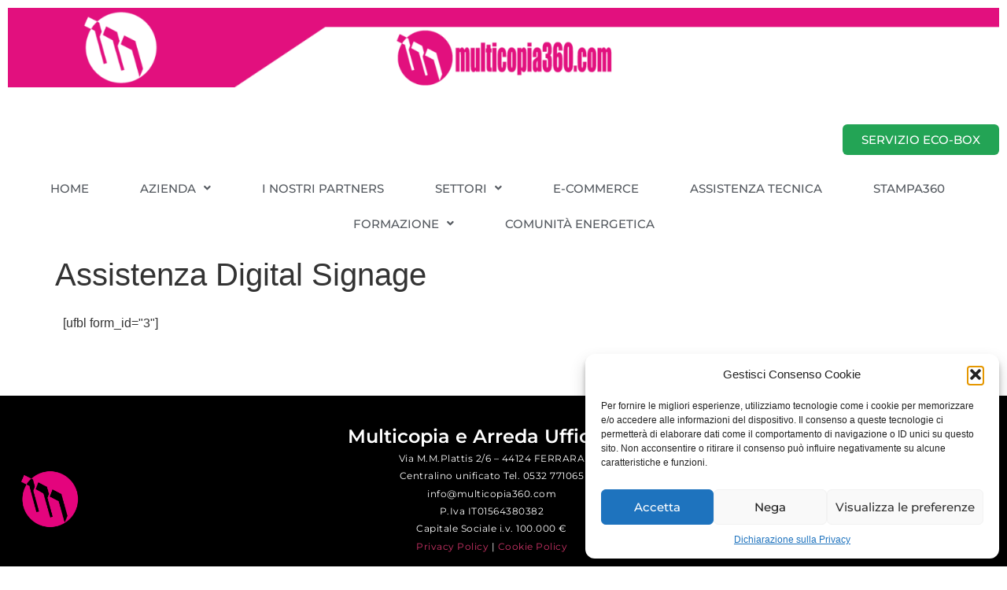

--- FILE ---
content_type: text/css
request_url: https://multicopia360.com/wp-content/uploads/elementor/css/post-362.css?ver=1764704561
body_size: 608
content:
.elementor-kit-362{--e-global-color-primary:#EA128A;--e-global-color-secondary:#54595F;--e-global-color-text:#7A7A7A;--e-global-color-accent:#61CE70;--e-global-color-5da0f918:#4054B2;--e-global-color-32725d50:#23A455;--e-global-color-4dd26f6a:#000;--e-global-color-3fa8bf34:#FFF;--e-global-color-033363f:#8C6CAB;--e-global-typography-primary-font-family:"Montserrat";--e-global-typography-primary-font-weight:500;--e-global-typography-secondary-font-family:"Montserrat";--e-global-typography-secondary-font-weight:400;--e-global-typography-text-font-family:"Montserrat";--e-global-typography-text-font-weight:400;--e-global-typography-accent-font-family:"Montserrat";--e-global-typography-accent-font-weight:500;}.elementor-kit-362 button,.elementor-kit-362 input[type="button"],.elementor-kit-362 input[type="submit"],.elementor-kit-362 .elementor-button{background-color:var( --e-global-color-5da0f918 );font-family:var( --e-global-typography-primary-font-family ), roboto;font-weight:var( --e-global-typography-primary-font-weight );color:var( --e-global-color-3fa8bf34 );border-radius:20px 20px 20px 20px;}.elementor-kit-362 button:hover,.elementor-kit-362 button:focus,.elementor-kit-362 input[type="button"]:hover,.elementor-kit-362 input[type="button"]:focus,.elementor-kit-362 input[type="submit"]:hover,.elementor-kit-362 input[type="submit"]:focus,.elementor-kit-362 .elementor-button:hover,.elementor-kit-362 .elementor-button:focus{background-color:var( --e-global-color-3fa8bf34 );color:var( --e-global-color-5da0f918 );box-shadow:0px 0px 10px 0px rgba(0,0,0,0.5);}.elementor-section.elementor-section-boxed > .elementor-container{max-width:1140px;}.e-con{--container-max-width:1140px;}.elementor-widget:not(:last-child){margin-block-end:20px;}.elementor-element{--widgets-spacing:20px 20px;--widgets-spacing-row:20px;--widgets-spacing-column:20px;}{}h1.entry-title{display:var(--page-title-display);}@media(max-width:1024px){.elementor-section.elementor-section-boxed > .elementor-container{max-width:1024px;}.e-con{--container-max-width:1024px;}}@media(max-width:767px){.elementor-section.elementor-section-boxed > .elementor-container{max-width:767px;}.e-con{--container-max-width:767px;}}

--- FILE ---
content_type: text/css
request_url: https://multicopia360.com/wp-content/uploads/elementor/css/post-784.css?ver=1764782786
body_size: 70
content:
.elementor-784 .elementor-element.elementor-element-d30a7d8{--spacer-size:50px;}

--- FILE ---
content_type: text/css
request_url: https://multicopia360.com/wp-content/uploads/elementor/css/post-2672.css?ver=1764704561
body_size: 891
content:
.elementor-2672 .elementor-element.elementor-element-2cea275{padding:0px 0px 20px 0px;}.elementor-2672 .elementor-element.elementor-element-4780df3 > .elementor-container{max-width:1357px;}.elementor-2672 .elementor-element.elementor-element-000f993 .elementor-button{background-color:var( --e-global-color-32725d50 );fill:var( --e-global-color-3fa8bf34 );color:var( --e-global-color-3fa8bf34 );border-radius:6px 6px 6px 6px;}.elementor-2672 .elementor-element.elementor-element-000f993{width:var( --container-widget-width, 107.411% );max-width:107.411%;--container-widget-width:107.411%;--container-widget-flex-grow:0;}.elementor-2672 .elementor-element.elementor-element-8ef542f .menu-item a.hfe-menu-item{padding-left:25px;padding-right:25px;}.elementor-2672 .elementor-element.elementor-element-8ef542f .menu-item a.hfe-sub-menu-item{padding-left:calc( 25px + 20px );padding-right:25px;}.elementor-2672 .elementor-element.elementor-element-8ef542f .hfe-nav-menu__layout-vertical .menu-item ul ul a.hfe-sub-menu-item{padding-left:calc( 25px + 40px );padding-right:25px;}.elementor-2672 .elementor-element.elementor-element-8ef542f .hfe-nav-menu__layout-vertical .menu-item ul ul ul a.hfe-sub-menu-item{padding-left:calc( 25px + 60px );padding-right:25px;}.elementor-2672 .elementor-element.elementor-element-8ef542f .hfe-nav-menu__layout-vertical .menu-item ul ul ul ul a.hfe-sub-menu-item{padding-left:calc( 25px + 80px );padding-right:25px;}.elementor-2672 .elementor-element.elementor-element-8ef542f .menu-item a.hfe-menu-item, .elementor-2672 .elementor-element.elementor-element-8ef542f .menu-item a.hfe-sub-menu-item{padding-top:15px;padding-bottom:15px;}body:not(.rtl) .elementor-2672 .elementor-element.elementor-element-8ef542f .hfe-nav-menu__layout-horizontal .hfe-nav-menu > li.menu-item:not(:last-child){margin-right:15px;}body.rtl .elementor-2672 .elementor-element.elementor-element-8ef542f .hfe-nav-menu__layout-horizontal .hfe-nav-menu > li.menu-item:not(:last-child){margin-left:15px;}.elementor-2672 .elementor-element.elementor-element-8ef542f nav:not(.hfe-nav-menu__layout-horizontal) .hfe-nav-menu > li.menu-item:not(:last-child){margin-bottom:15px;}.elementor-2672 .elementor-element.elementor-element-8ef542f ul.sub-menu{width:220px;}.elementor-2672 .elementor-element.elementor-element-8ef542f .sub-menu a.hfe-sub-menu-item,
						 .elementor-2672 .elementor-element.elementor-element-8ef542f nav.hfe-dropdown li a.hfe-menu-item,
						 .elementor-2672 .elementor-element.elementor-element-8ef542f nav.hfe-dropdown li a.hfe-sub-menu-item,
						 .elementor-2672 .elementor-element.elementor-element-8ef542f nav.hfe-dropdown-expandible li a.hfe-menu-item,
						 .elementor-2672 .elementor-element.elementor-element-8ef542f nav.hfe-dropdown-expandible li a.hfe-sub-menu-item{padding-top:15px;padding-bottom:15px;}.elementor-2672 .elementor-element.elementor-element-8ef542f .hfe-nav-menu__toggle{margin:0 auto;}.elementor-2672 .elementor-element.elementor-element-8ef542f a.hfe-menu-item, .elementor-2672 .elementor-element.elementor-element-8ef542f a.hfe-sub-menu-item{font-family:"Montserrat", roboto;font-size:15px;font-weight:500;}.elementor-2672 .elementor-element.elementor-element-8ef542f .menu-item a.hfe-menu-item, .elementor-2672 .elementor-element.elementor-element-8ef542f .sub-menu a.hfe-sub-menu-item{color:var( --e-global-color-secondary );}.elementor-2672 .elementor-element.elementor-element-8ef542f .menu-item a.hfe-menu-item:hover,
								.elementor-2672 .elementor-element.elementor-element-8ef542f .sub-menu a.hfe-sub-menu-item:hover,
								.elementor-2672 .elementor-element.elementor-element-8ef542f .menu-item.current-menu-item a.hfe-menu-item,
								.elementor-2672 .elementor-element.elementor-element-8ef542f .menu-item a.hfe-menu-item.highlighted,
								.elementor-2672 .elementor-element.elementor-element-8ef542f .menu-item a.hfe-menu-item:focus{color:#EA128A;}.elementor-2672 .elementor-element.elementor-element-8ef542f .hfe-nav-menu-layout:not(.hfe-pointer__framed) .menu-item.parent a.hfe-menu-item:before,
								.elementor-2672 .elementor-element.elementor-element-8ef542f .hfe-nav-menu-layout:not(.hfe-pointer__framed) .menu-item.parent a.hfe-menu-item:after{background-color:var( --e-global-color-primary );}.elementor-2672 .elementor-element.elementor-element-8ef542f .hfe-nav-menu-layout:not(.hfe-pointer__framed) .menu-item.parent .sub-menu .hfe-has-submenu-container a:after{background-color:var( --e-global-color-primary );}.elementor-2672 .elementor-element.elementor-element-8ef542f .hfe-pointer__framed .menu-item.parent a.hfe-menu-item:before,
								.elementor-2672 .elementor-element.elementor-element-8ef542f .hfe-pointer__framed .menu-item.parent a.hfe-menu-item:after{border-color:var( --e-global-color-primary );}.elementor-2672 .elementor-element.elementor-element-8ef542f .menu-item.current-menu-item a.hfe-menu-item,
								.elementor-2672 .elementor-element.elementor-element-8ef542f .menu-item.current-menu-ancestor a.hfe-menu-item{color:var( --e-global-color-primary );}.elementor-2672 .elementor-element.elementor-element-8ef542f .sub-menu,
								.elementor-2672 .elementor-element.elementor-element-8ef542f nav.hfe-dropdown,
								.elementor-2672 .elementor-element.elementor-element-8ef542f nav.hfe-dropdown-expandible,
								.elementor-2672 .elementor-element.elementor-element-8ef542f nav.hfe-dropdown .menu-item a.hfe-menu-item,
								.elementor-2672 .elementor-element.elementor-element-8ef542f nav.hfe-dropdown .menu-item a.hfe-sub-menu-item{background-color:#fff;}.elementor-2672 .elementor-element.elementor-element-8ef542f .sub-menu li.menu-item:not(:last-child),
						.elementor-2672 .elementor-element.elementor-element-8ef542f nav.hfe-dropdown li.menu-item:not(:last-child),
						.elementor-2672 .elementor-element.elementor-element-8ef542f nav.hfe-dropdown-expandible li.menu-item:not(:last-child){border-bottom-style:solid;border-bottom-color:#c4c4c4;border-bottom-width:1px;}@media(max-width:1024px){body:not(.rtl) .elementor-2672 .elementor-element.elementor-element-8ef542f.hfe-nav-menu__breakpoint-tablet .hfe-nav-menu__layout-horizontal .hfe-nav-menu > li.menu-item:not(:last-child){margin-right:0px;}body .elementor-2672 .elementor-element.elementor-element-8ef542f nav.hfe-nav-menu__layout-vertical .hfe-nav-menu > li.menu-item:not(:last-child){margin-bottom:0px;}}@media(max-width:767px){body:not(.rtl) .elementor-2672 .elementor-element.elementor-element-8ef542f.hfe-nav-menu__breakpoint-mobile .hfe-nav-menu__layout-horizontal .hfe-nav-menu > li.menu-item:not(:last-child){margin-right:0px;}body .elementor-2672 .elementor-element.elementor-element-8ef542f nav.hfe-nav-menu__layout-vertical .hfe-nav-menu > li.menu-item:not(:last-child){margin-bottom:0px;}}

--- FILE ---
content_type: text/css
request_url: https://multicopia360.com/wp-content/uploads/elementor/css/post-2843.css?ver=1764704561
body_size: 898
content:
.elementor-2843 .elementor-element.elementor-element-9df392e > .elementor-container{min-height:180px;}.elementor-2843 .elementor-element.elementor-element-9df392e:not(.elementor-motion-effects-element-type-background), .elementor-2843 .elementor-element.elementor-element-9df392e > .elementor-motion-effects-container > .elementor-motion-effects-layer{background-color:#000000;}.elementor-2843 .elementor-element.elementor-element-9df392e, .elementor-2843 .elementor-element.elementor-element-9df392e > .elementor-background-overlay{border-radius:0px 0px 0px 0px;}.elementor-2843 .elementor-element.elementor-element-9df392e{transition:background 0.3s, border 0.3s, border-radius 0.3s, box-shadow 0.3s;padding:30px 0px 10px 0px;}.elementor-2843 .elementor-element.elementor-element-9df392e > .elementor-background-overlay{transition:background 0.3s, border-radius 0.3s, opacity 0.3s;}.elementor-2843 .elementor-element.elementor-element-93cf725 img{width:45%;}.elementor-2843 .elementor-element.elementor-element-93cf725 > .elementor-widget-container{margin:20px 0px 0px 0px;padding:0px 0px 0px 0px;}.elementor-2843 .elementor-element.elementor-element-404682d > .elementor-widget-wrap > .elementor-widget:not(.elementor-widget__width-auto):not(.elementor-widget__width-initial):not(:last-child):not(.elementor-absolute){margin-bottom:12px;}.elementor-2843 .elementor-element.elementor-element-d007a7b{text-align:center;}.elementor-2843 .elementor-element.elementor-element-d007a7b .elementor-heading-title{font-family:"Montserrat", roboto;font-size:24px;font-weight:600;color:#FFFFFF;}.elementor-2843 .elementor-element.elementor-element-d007a7b > .elementor-widget-container{margin:0px 0px 0px -30px;}.elementor-2843 .elementor-element.elementor-element-f168d08{text-align:center;font-family:"Montserrat", roboto;font-size:12px;font-weight:400;line-height:0.7em;letter-spacing:0.5px;color:#FFFFFF;}.elementor-2843 .elementor-element.elementor-element-f168d08 > .elementor-widget-container{margin:0px 0px 0px -30px;}.elementor-2843 .elementor-element.elementor-element-ac6da0d > .elementor-element-populated{margin:0px 0px 0px 0px;--e-column-margin-right:0px;--e-column-margin-left:0px;}.elementor-2843 .elementor-element.elementor-element-cfc1631 .elementor-repeater-item-9412553.elementor-social-icon{background-color:var( --e-global-color-4dd26f6a );}.elementor-2843 .elementor-element.elementor-element-cfc1631 .elementor-repeater-item-4c16003.elementor-social-icon{background-color:var( --e-global-color-4dd26f6a );}.elementor-2843 .elementor-element.elementor-element-cfc1631 .elementor-repeater-item-85d02d4.elementor-social-icon{background-color:var( --e-global-color-4dd26f6a );}.elementor-2843 .elementor-element.elementor-element-cfc1631 .elementor-repeater-item-c8f4a85.elementor-social-icon{background-color:var( --e-global-color-4dd26f6a );}.elementor-2843 .elementor-element.elementor-element-cfc1631{--grid-template-columns:repeat(0, auto);--icon-size:33px;--grid-column-gap:4px;--grid-row-gap:0px;}.elementor-2843 .elementor-element.elementor-element-cfc1631 .elementor-widget-container{text-align:center;}.elementor-2843 .elementor-element.elementor-element-cfc1631 .elementor-social-icon{--icon-padding:0.3em;}.elementor-2843 .elementor-element.elementor-element-cfc1631 > .elementor-widget-container{margin:55px 0px 0px 0px;}.elementor-2843 .elementor-element.elementor-element-f3139ee > .elementor-container{min-height:40px;}.elementor-2843 .elementor-element.elementor-element-f3139ee:not(.elementor-motion-effects-element-type-background), .elementor-2843 .elementor-element.elementor-element-f3139ee > .elementor-motion-effects-container > .elementor-motion-effects-layer{background-color:#54595F;}.elementor-2843 .elementor-element.elementor-element-f3139ee{transition:background 0.3s, border 0.3s, border-radius 0.3s, box-shadow 0.3s;}.elementor-2843 .elementor-element.elementor-element-f3139ee > .elementor-background-overlay{transition:background 0.3s, border-radius 0.3s, opacity 0.3s;}.elementor-bc-flex-widget .elementor-2843 .elementor-element.elementor-element-9b4cb0a.elementor-column .elementor-widget-wrap{align-items:center;}.elementor-2843 .elementor-element.elementor-element-9b4cb0a.elementor-column.elementor-element[data-element_type="column"] > .elementor-widget-wrap.elementor-element-populated{align-content:center;align-items:center;}.elementor-2843 .elementor-element.elementor-element-45ba133 .hfe-copyright-wrapper{text-align:center;}.elementor-2843 .elementor-element.elementor-element-45ba133 .hfe-copyright-wrapper a, .elementor-2843 .elementor-element.elementor-element-45ba133 .hfe-copyright-wrapper{color:#FFFFFF;}.elementor-2843 .elementor-element.elementor-element-45ba133 .hfe-copyright-wrapper, .elementor-2843 .elementor-element.elementor-element-45ba133 .hfe-copyright-wrapper a{font-family:"Montserrat", roboto;font-size:10px;font-weight:400;}.elementor-2843 .elementor-element.elementor-element-45ba133 > .elementor-widget-container{margin:0px 0px 0px 0px;}@media(min-width:768px){.elementor-2843 .elementor-element.elementor-element-d4451f5{width:20%;}.elementor-2843 .elementor-element.elementor-element-404682d{width:60%;}.elementor-2843 .elementor-element.elementor-element-ac6da0d{width:19.753%;}}